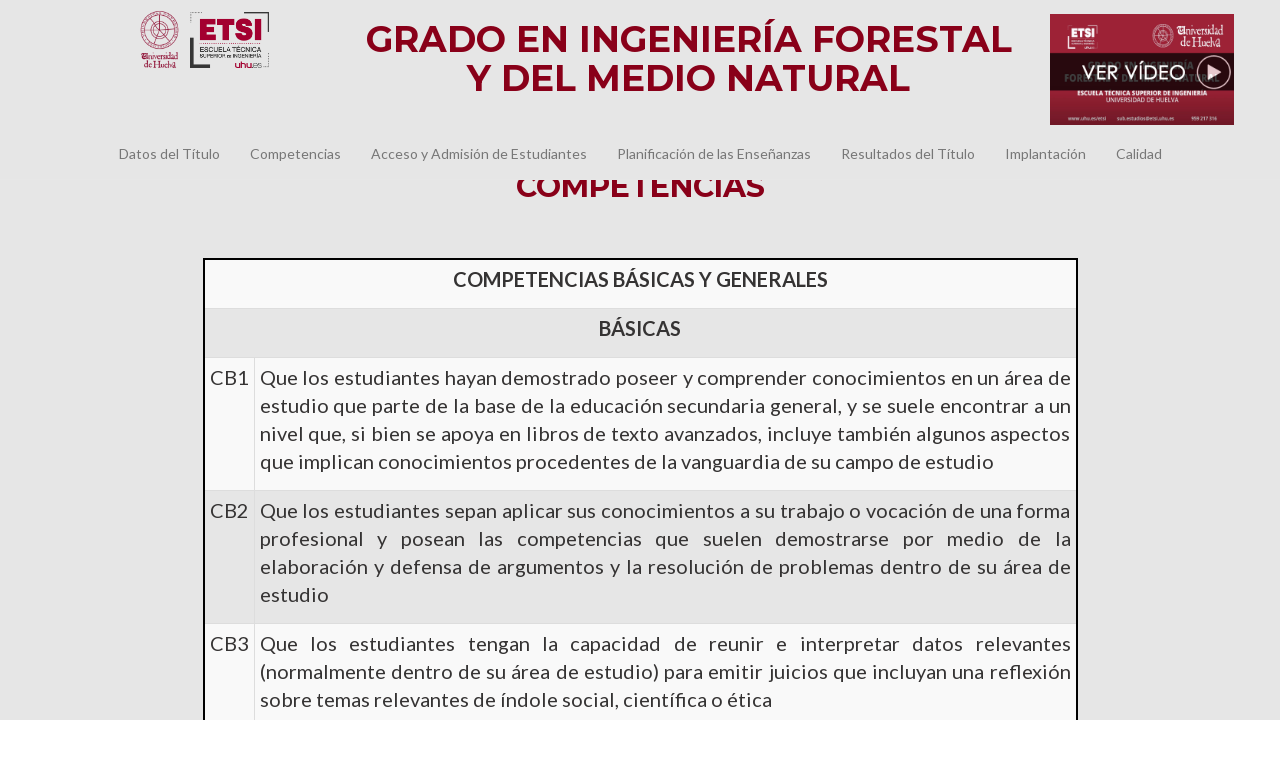

--- FILE ---
content_type: text/html; charset=UTF-8
request_url: https://www.uhu.es/etsi/webTitulaciones/grado_ing_forestal/competencias.php
body_size: 12298
content:
<!-- Librería que permite que podamos tener un fichero base -->




<!DOCTYPE html>
<html lang="en">

<!-- Cabeceras -->

<head>
  <link rel="stylesheet" href="./css/socialmedia.css">
    <title>Grado en Ingeniería Forestal y del Medio Natural</title>
  
  <meta charset="utf-8">
  <meta http-equiv="X-UA-Compatible" content="IE=edge">
  <meta name="viewport" content="width=device-width, initial-scale=1">
  <meta name="description" content="">
  <meta name="author" content="">


  <meta property="og:title" content="Grado en Ingeniería Forestal y del Medio Natural" />
  <meta property="og:description" content="Grado en Ingeniería Forestal y del Medio Natural" />
  <meta property="og:image" content="http://www.uhu.es/etsi/webTitulaciones/grado_ing_forestal/img/portada.gif" />
  <meta property="og:url" content="http://www.uhu.es/etsi/webTitulaciones/grado_ing_forestal/" />

  <!-- Bootstrap Core CSS -->
  <link href="vendor/bootstrap/css/bootstrap.css" rel="stylesheet">

  <!-- Theme CSS -->
  <link href="css/freelancer2.css" rel="stylesheet">
  <!-- <link href="css/estilos.css" rel="stylesheet"> -->
  <!-- Custom Fonts -->
  <link href="vendor/font-awesome/css/font-awesome.min.css" rel="stylesheet" type="text/css">
  <link href="https://fonts.googleapis.com/css?family=Montserrat:400,700" rel="stylesheet" type="text/css">
  <link href="https://fonts.googleapis.com/css?family=Lato:400,700,400italic,700italic" rel="stylesheet" type="text/css">


</head>
<!-- End cabeceras -->

<body id="page-top" class="index" style="padding-top: 0px;">

  <!-- Navigation -->
  <nav id="mainNav" class="navbar navbar-default navbar-fixed-top">
    <div class="container">
      <div class="row">
        <div class="container-fluid">
          <div class="row">
            <div class="col-sm-3">
              <div> <a href="http://www.uhu.es/"> <img class="for_default" src="./img/logo/uhu_logo.png" width="30%" style="margin:0px 0px 0px 50px; padding: 0px 0px 0px 0px;"> </a></div>
              <div> <a href="http://www.uhu.es/etsi/"> <img class="for_default" src="./img/logo/etsi_logo.png" width="30%" style="margin:-100px 0px 0px 120px; padding: 0px 0px 0px 0px;"> </a></div>
            </div>
            <!--<div class="col-sm-3" > <a href="http://www.uhu.es/etsi/"> <img class="for_default" src="./img/logo/uhu_2_logos2.png" width="100%" style="padding:5px;"> </a></div>-->
            <!--<div class="col-sm-9" style="margin:0px;padding:0px;"><h1 align="center"> Grado en Ingeniería Forestal y del Medio Natural </h1> </div> -->
            <div class="col-sm-7" style="margin:0px;padding:0px;">
              <h1 align="center"> <a style="text-decoration:none; font-family:Montserrat,Helvetica Neue,Helvetica,Arial,sans-serif; text-transform:uppercase; font-weight:700; color:#890019;" href="./index.php"> Grado en Ingeniería Forestal <br>y del Medio Natural </a></h1>
            </div>
            <div class="col-sm-3">
              <a href="https://youtu.be/CBKJ_haUzsU"><img class="for_default" src="./img/icono_video.jpg" width="70%" style="margin: -100px 0px 0px 980px; padding: 0px 0px 0px 0px"> </a>
             
          </div>
        </div>
        <div class="col-lg-12 text-center">
          <center>
            <div class="navbar-header page-scroll">
              <button type="button" class="navbar-toggle" style="width: 100%;margin-right:0;" data-toggle="collapse" data-target="#bs-example-navbar-collapse-1">
                <i class="fa fa-bars"></i>
              </button>
            </div>
          </center>
        </div>
      </div>

      <!-- Collect the nav links, forms, and other content for toggling -->
      <div class="col-lg-12 text-center ">
        <div class="collapse navbar-collapse" id="bs-example-navbar-collapse-1">
          <ul class="nav navbar-nav" style="text-align:center;display: inline-block;float:none;vertical-align:top;">
            <li class="hidden">
              <a href="#page-top"></a>
            </li>

            <li class="nav-item dropdown page-scroll">
              <a class="nav-link dropdown-toggle" data-toggle="dropdown" href="#" role="button" aria-haspopup="true" aria-expanded="false">Datos del Título</a>
              <ul class="dropdown-menu">
                <!-- <li><a href="http://www.uhu.es/etsi/titulaciones/grados/grad_electrica/1%20InformacionGeneral.pdf" target="_blank"> Información General </a></li> -->
                <li><a href="./info.php" target="_blank"> Información General </a></li>
                <li><a href="http://www.uhu.es/etsi/titulaciones/normativa_permanencia/normativa_permanencia2.pdf" target="_blank">Normativa de permanencia </a></li>
                <!-- <li><a href="http://uhu.es/etsi/normativas/salidas_academicas/salidas_forestal.pdf" target="_blank">Salidas académicas</a></li> -->
                <li><a href="./salidasAcademicas.php" target="_blank">Salidas académicas</a></li>
                <!-- <li><a href="http://www.uhu.es/etsi/titulaciones/grados/grad_forestal/salidasP.jpg" target="_blank">Salidas profesionales</a></li> -->
                <li><a href="./salidasProfesionales.php" target="_blank">Salidas profesionales</a></li>
                <!--<li><a href="http://www.uhu.es/etsi/la-escuela/informacion-general/listado-telefonico/" target="_blank">Contacto</a></li> -->
                <li><a href="./contacto.php" target="_blank">Contacto</a></li>
              </ul>
            </li>

            <li class="nav-item dropdown page-scroll">
              <a class="nav-link dropdown-toggle" data-toggle="dropdown" href="#" role="button" aria-haspopup="true" aria-expanded="false">Competencias</a>
              <ul class="dropdown-menu">
                <li><a href="./competencias.php" target="_blank">Competencia básicas y generales, transversales y específicas</a></li>
              </ul>
            </li>

            <li class="nav-item dropdown page-scroll">
              <a class="nav-link dropdown-toggle" data-toggle="dropdown" href="#" role="button" aria-haspopup="true" aria-expanded="false">Acceso y Admisión de Estudiantes</a>
              <ul class="dropdown-menu">
                <li><a href="https://www.uhu.es/gestion-academica/matricula/antes-de-matricularte" target="_blank">Información previa a la matriculación </a></li>
                <li><a href="http://www.uhu.es/etsi/informacion-academica/" target="_blank">Estudiantes de nuevo ingreso</a></li>
                <li><a href="https://www.uhu.es/etsi/estudiantes-2/programa-mentorizacion/" target="_blank">Plan de acogida e información sobre apoyo y orientación a los estudiantes</a></li>
                    <!-- Memoria de verif -->
                  </a></li>
                <li><a href="http://www.uhu.es/etsi/titulaciones/grados/grad_forestal/Perfil_Forestal.pdf" target="_blank">Perfil recomendado de acceso y Requisitos y criterios de admisión</a></li>
                <li><a href="http://www.uhu.es/etsi/informacion-academica/estudios-de-grado/informacion-para-estudiantes-de-nuevo-ingreso/?tit=G27" target="_blank">Datos Alumnado de nuevo ingreso</a></li>
                <li><a href="http://www.uhu.es/etsi/reconocimiento-y-transferencia-de-creditos/" target="_blank">Información sobre la transferencia y reconocimiento de créditos</a></li>
                <li><a href="http://www.uhu.es/etsi/InformacionAcademica/AdaptacionIngenieros/AdaptIngGrado_Forestal.pdf" target="_blank">Adaptación de Ingeniería Técnica a Grados</a></li>
              </ul>
            </li>

            <li class="nav-item dropdown page-scroll">
              <a class="nav-link dropdown-toggle" data-toggle="dropdown" href="#" role="button" aria-haspopup="true" aria-expanded="false">Planificación de las Enseñanzas</a>
              <ul class="dropdown-menu">
                <li><a href="http://www.uhu.es/etsi/informacion-academica/informacion-comun-todos-los-titulos/calendario-academico/" target="_blank">Calendario Académico</a></li>
                <li><a href="http://www.uhu.es/etsi/titulaciones/grados/planes_estudios/grad_forestales.pdf" target="_blank">Estructura del plan de estudios</a></li>
                <li><a href="http://www.uhu.es/etsi/informacion-academica/informacion-comun-todos-los-titulos/horarios-2/" target="_blank">Horarios</a>
                  <ul>
                    <li><a tabindex="-1" href="https://apppruebaetsi.uhu.es/simplesaml/app_gestion_cursos/Teoria/xml/plantilla_xml_horarios_2.php?tit=G27&year=2025&cuatr=1" target="_blank">Horarios Grupo Grande (Teoría)</a> </li>
                    <li><a tabindex="-1" href="http://www.uhu.es/etsi/informacion-academica/informacion-comun-todos-los-titulos/horarios-2/horarios-de-grupos-reducidos-curso-2025-26/?tit=G27" target="_blank">Horarios Grupos Reducidos (Prácticas)</a> </li>
                    <li><a tabindex="-1" href="http://www.uhu.es/etsi/informacion-academica/informacion-comun-todos-los-titulos/horarios-2/horarios-de-tutorias-curso-2025-26?tit=G27" target="_blank">Horarios Tutorías</a> </li>

                  </ul>
                </li>
                <li><a href="http://www.uhu.es/etsi/estudiantes-2/movilidad/" target="_blank">Movilidad</a></li>
                <li><a tabindex="-1" href="http://www.uhu.es/etsi/estudiantes-2/practicas-en-empresas/" target="_blank">Practicas Externas</a></li>
                <li><a href="http://www.uhu.es/etsi/informacion-academica/informacion-comun-todos-los-titulos/normativa-2/" target="_blank">Trabajos Fin de Grado</a></li>
            </li>

            <li><a tabindex="-1" href="http://www.uhu.es/etsi/informacion-academica/informacion-comun-todos-los-titulos/examenes/" target="_blank">Exámenes</a> </li>
            <li><a href="http://www.uhu.es/sevirtual/" target="_blank">Recursos de Aprendizaje</a></li>
            <li><a href="https://www.uhu.es/etsi/estudiantes-2/programa-mentorizacion/" target="_blank">Apoyo tutorial</a></li>
            <li><a tabindex="-1" href="http://www.uhu.es/etsi/informacion-academica/informacion-comun-todos-los-titulos/guias-docentes/guias-docentes-2023-2024/listado-guias/?grado=G27&curso=2023" target="_blank">Guías Docentes</a> </li>
            <li><a tabindex="-1" href="http://www.uhu.es/etsi/informacion-academica/profesorado-y-coordinacion-docente/" target="_blank"> Coordinación docente horizontal y vertical.</a>
              <ul>
                <li><a tabindex="-1" href="http://www.uhu.es/etsi/coordinacion-docente-horizontal-y-vertical-personal-docente-e-investigador?idgrad=G27" target="_blank">Personal docente e investigador de cada asignatura</a> </li>
              </ul>
            </li>

            <li><a href="https://www.uhu.es/etsi/webTitulaciones/grado_ing_forestal/pdf/pdf/Recursos%20materiales%20G.%20Ing.%20Forestal%20y%20del%20Medio%20Natural.pdf" target="_blank">Recursos Materiales Disponibles</a></li>
            <li><a href="http://www.uhu.es/etsi/informacion-academica/informacion-comun-todos-los-titulos/lista-de-personal-de-administracion-y-servicio-del-centro/" target="_blank">Lista de Personal de Administración y Servicio del Centro</a></li>
          </ul>
          </li>

          
          <li class="nav-item dropdown page-scroll">
  <a class="nav-link dropdown-toggle" data-toggle="dropdown" href="#" role="button" aria-haspopup="true" aria-expanded="false">
    Resultados del Título
  </a>
  <ul class="dropdown-menu dropdown-menu-right">
    
    <!-- Enlaces directos -->
    <li><a href="https://www.uhu.es/etsi/calidad/datosCalidad/GI FORESTAL Y DEL MEDIO NATURAL/DatosCalidadFinal.htm" target="_blank">Datos del SGC</a></li>
    <li><a href="https://www.uhu.es/etsi/webTitulaciones/grado_ing_forestal/pdf/GI FORESTAL Y DEL MEDIO NATURAL.pdf" target="_blank">Cuadro de PDI</a></li>
    <li><a href="https://www.uhu.es/etsi/webTitulaciones/grado_ing_forestal/pdf/GI FORESTAL Y DEL MEDIO NATURALconvocatoria.pdf" target="_blank">Calificaciones por convocatoria</a></li>

    <!-- Submenú de históricos -->
<li class="panel-collapse"><a href="#collapse" data-toggle="collapse" data-target="#accordion_hist">Histórico de Indicadores de Resultados del Título (cursos 2022-2023 y anteriores)<span style="font-size: 10px" class="glyphicon glyphicon-chevron-right"></span></a></li>
              <ul>
                <div id="accordion_hist" class="panel-collapse collapse">  
        <!-- Aquí van los enlaces internos del submenú -->
        <li>
          <a href="#accordion_tit" data-toggle="collapse" aria-expanded="false" aria-controls="accordion_tit" class="dropdown-toggle">
            Informe de resultados del título
            <span class="glyphicon glyphicon-chevron-right" style="font-size: 10px"></span>
          </a>
          <ul id="accordion_tit" class="panel-collapse collapse"><!-- oculto por defecto -->
                <li><a href="https://www.uhu.es/etsi/wp-content/uploads/2024/07/Informe-sobre-las-Tasas-para-el-SGC-de-Ingenieria-Forestal-y-del-Medio-Natural.pdf" target="_blank">Curso 2022/2023</a></li>
                  <li><a href="http://www.uhu.es/etsi/calidad/22-23/Informes%20sobre%20resultados%20del%20titulo/Informe%20Resultado%20del%20t%C2%B0tulo%20-%20Forestal.pdf" target="_blank">Curso 2021/2022</a></li>
                  <li><a href="http://www.uhu.es/etsi/calidad/21-22/Resultados/GRADO%20EN%20INGENIER%C3%B7A%20FORESTAL%20Y%20DEL%20MEDIO%20NATURAL.pdf" target="_blank">Curso 2020/2021</a></li>
                  <li><a href="http://www.uhu.es/etsi/calidad/2021/Informes%20de%20las%20Tasas/Informe%20de%20las%20Tasa%20del%20Grado%20en%20Ingenier%C3%ADa%20Forestal%20y%20del%20Medio%20Natural.pdf" target="_blank">Curso 2019/2020</a></li>
                  <li><a href="./pdf/tasas/Tasas_G_Forestales_1819.pdf" target="_blank">Curso 2018/2019</a></li>
                  <!-- <li><a href="./pdf/curso17-18.zip" target="_blank">Curso 2017/2018</a></li>
                  <li><a href="./pdf/curso16-17.zip" target="_blank">Curso 2016/2017</a></li>
                  <li><a href="./pdf/curso15-16.zip" target="_blank">Curso 2015/2016</a></li>
                  <li><a href="./pdf/curso14-15.zip" target="_blank">Curso 2014/2015</a></li> -->
                  </ul>
                </li>
                <li><a href="./satisfaccion.php" target="_blank">Informe de valoración de la docencia</a></li>
                <li class="panel-collapse">
          <a href="#accordion_xdd" data-toggle="collapse" aria-expanded="false" aria-controls="accordion_xdd" class="dropdown-toggle">
            Encuestas de satisfacción a grupos de interés 
            <span class="glyphicon glyphicon-chevron-right" style="font-size: 10px"></span>
          </a>
          <ul id="accordion_xdd" class="panel-collapse collapse"><!-- oculto por defecto -->
                <li><a href="http://www.uhu.es/etsi/calidad/23-24/Informes%20de%20satisfaccion/Ingenieria%20Forestal%20y%20Medio%20Natural.pdf" target="_blank">Curso 2022/2023</a></li>
                  <li><a href="http://www.uhu.es/etsi/calidad/22-23/Informes%20de%20satisfaccion/Informe%20de%20satisfacci%C2%A2n%20-%20Forestal.pdf" target="_blank">Curso 2021/2022</a></li>
                  <li><a href="http://www.uhu.es/etsi/calidad/21-22/Informes%20Satisfaccion/Grado%20en%20Ingenier%C3%ADa%20Forestal%20y%20del%20Medio%20Natural.pdf" target="_blank">Curso 2020/2021</a></li>
                  <li><a href="../../calidad/2021/Informes%20Satisfaccion/Informe%20de%20Satisfacci%C3%B3n%20del%20Grado%20en%20Ingenier%C3%ADa%20Forestal%20y%20del%20Medio%20Natural.pdf" target="_blank">Curso 2019/2020</a></li>
                  <li><a href="http://www.uhu.es/etsi/calidad/calidadETSI/%20informes_satisfaccion/Infsatisfacci%C3%B3n18-19/Infsatisfacci%C3%B3n18-19.zip" target="_blank">Curso 2018-2019</a></li>
                  <!-- <li><a href="http://www.uhu.es/etsi/calidad/calidadETSI/%20informes_satisfaccion/Infsatisfacci%C3%B3n17-18/Infsatisfacci%C3%B3n17-18.zip" target="_blank">Curso 2017-2018</a></li>
                  <li><a href="http://www.uhu.es/etsi/calidad/calidadETSI/%20informes_satisfaccion/Infsatisfacci%C3%B3n16-17/Infsatisfacci%C3%B3n16-17.zip" target="_blank">Curso 2016-2017</a></li>
                  <li><a href="http://www.uhu.es/etsi/calidad/calidadETSI/%20informes_satisfaccion/Infsatisfacci%C3%B3n15-16/Infsatisfacci%C3%B3n15-16.zip" target="_blank">Curso 2015-2016</a></li>
                  <li><a href="http://www.uhu.es/etsi/calidad/calidadETSI/%20informes_satisfaccion/Infsatisfacci%C3%B3n14-15/Infsatisfacci%C3%B3n14-15.zip" target="_blank">Curso 2014-2015</a></li> -->
                  </ul>
        </li>
                 <!-- Encuestas COVID-19 -->
        <li class="panel-collapse">
          <a href="#accordion_cd" data-toggle="collapse" aria-expanded="false" aria-controls="accordion_cd" class="dropdown-toggle">
            Encuestas COVID-19 
            <span class="glyphicon glyphicon-chevron-right" style="font-size: 10px"></span>
          </a>
          <ul id="accordion_cd" class="panel-collapse collapse"><!-- oculto -->
                  <li>
                    <a tabindex="-1" href="../../calidad/21-22/Informes_COVID/Cuestionario_sobre_la_adecuación_satisfacción_FORESTAL.pdf" target="_blank">Curso 2020/2021</a>
                  </li>
                  <li>
                    <a tabindex="-1" href="../../calidad/2021/Informes%20de%20medidas%20adoptadas%20de%20los%20Grados/Informes%20de%20adopci%C3%B3n%20de%20medidas%20del%20Grado%20en%20Ingenier%C3%ADa%20Forestal%20y%20del%20Medio%20Natural.pdf" target="_blank">Curso 2019/2020</a>
                  </li>
                  </ul>
                </li>
                <li><a href="http://uhu.es/etsi/calidad/2021/Informe%20Satisfaccion%20PDI%20PAS/Informe%20de%20satisfacci%C3%B3n%20del%20alumnado%20PDI%20y%20PAS%20del%20Grado%20en%20Ingenier%C3%ADa%20Forestal%20y%20del%20Medio%20Natural.pdf">Informe de grado de satisfacción de alumnado, PDI y PAS</a></li>

                  <!-- Información PDI -->
        <li class="panel-collapse">
          <a href="#acco" data-toggle="collapse" aria-expanded="false" aria-controls="acco" class="dropdown-toggle">
            Información Personal Docente e Investigador 
            <span class="glyphicon glyphicon-chevron-right" style="font-size: 10px"></span>
          </a>
          <ul id="acco" class="panel-collapse collapse"><!-- oculto -->           
                <li><a href="http://www.uhu.es/etsi/calidad/23-24/Informes%20Personal%20Docente%20e%20Investigador/Informe%20sobre%20los%20datos%20docentes%20del%20titulo%20de%20Ingenieria%20forestal%20y%20del%20medio%20natural.pdf
" target="_blank">Curso 2022/2023 </a></li>
                  <li><a href="http://www.uhu.es/etsi/calidad/2021/Informe%20Docente/Informe%20Docente%20del%20Grado%20de%20Ingenier%C3%ADa%20Forestal%20y%20del%20Medio%20Natural.pdf" target="_blank">Curso 2019/2020 </a></li>
                  <li><a href="http://www.uhu.es/etsi/calidad/2021/Personal%20investigador%20y%20docente/GRADO%20EN%20INGENIER%C3%B7A%20FORESTAL%20Y%20DEL%20MEDIO%20NATURAL%20%28NUEVOS%20FICHEROS%29.pdf" target="_blank">Curso 2020/2021 </a></li>
                  <li><a href="http://www.uhu.es/etsi/calidad/22-23/Informes%20de%20Datos%20Docentes/Informe%20datos%20docentes%20-%20Forestal.pdf" target="_blank">Curso 2021/2022 </a></li>
                  </ul>
        </li>
                 <!-- Movilidad -->
        <li class="panel-collapse">
          <a href="#accom" data-toggle="collapse" aria-expanded="false" aria-controls="accom" class="dropdown-toggle">
            Información de movilidad del alumnado 
            <span class="glyphicon glyphicon-chevron-right" style="font-size: 10px"></span>
          </a>
          <ul id="accom" class="panel-collapse collapse"><!-- oculto -->             
                <li><a href="http://www.uhu.es/etsi/calidad/23-24/Informe%20Movilidad%20Estudiantes/Informe%20sobre%20los%20datos%20de%20movilidad%20de%20los%20estudiantes%20en%20el%20titulo%20de%20ingenieria%20forestal%20y%20del%20medio%20natural.pdf" target="_blank">Curso 2022/2023 </a></li>
                  <li><a href="http://www.uhu.es/etsi/calidad/2021/Informes%20de%20movilidad/Informe%20de%20movilidad%20del%20Grado%20en%20Ingenier%C3%ADa%20Forestal%20y%20del%20Medio%20Natural.pdf" target="_blank">Curso 2019/2020 </a></li>
                  <li><a href="http://www.uhu.es/etsi/calidad/21-22/Movilidad/GRADO%20EN%20INGENIER%C3%B7A%20FORESTAL%20Y%20DEL%20MEDIO%20NATURAL.pdf" target="_blank">Curso 2020/2021 </a></li>
                  <li><a href="http://www.uhu.es/etsi/calidad/22-23/Informes%20sobre%20movilidad/Informe%20sobre%20movilidad%20-%20Forestal.pdf" target="_blank">Curso 2021/2022 </a></li>
                  </ul>
        </li>
        </div>
      </ul>
  </ul>
</li>

          <li class="nav-item dropdown page-scroll">
            <a class="nav-link dropdown-toggle" data-toggle="dropdown" href="#" role="button" aria-haspopup="true" aria-expanded="false">Implantación</a>
            <ul class="dropdown-menu">
              <li><a href="http://www.uhu.es/etsi/adaptacion/calendario/calendario_forestales.pdf" target="_blank">Calendario de implantación</a></li>
              <li><a href="http://www.uhu.es/etsi/adaptacion/adaptacion/adapt_forestales.pdf" target="_blank">Procedimiento de adaptación</a></li>
              <li><a href="http://www.uhu.es/etsi/calidad/calidadETSI/P04.pdf" target="_blank">Procedimiento de extinción del título</a></li>
            </ul>
          </li>

          <li class="nav-item dropdown page-scroll">
            <a class="nav-link dropdown-toggle" data-toggle="dropdown" href="#" role="button" aria-haspopup="true" aria-expanded="false">Calidad</a>
            <ul class="dropdown-menu dropdown-menu-right">
              <li><a href="http://www.uhu.es/etsi/comisiones-de-calidad/?titulacion=G27" target="_blank">Comisión para la Garantía de la Calidad </a></li>
              <li ><a href="http://www.uhu.es/etsi/webTitulaciones/grado_ing_forestal/pub_actas_ori.php?tit=G27">Actas de Comisiones de Garantía de Calidad del Título</a></li>
              <!-- <ul>
                <div id="accordion_at" class="panel-collapse collapse">                       
                    <li><a href="./ActasCGC/20y21.zip" target="_blank">Años 2020 y 2021 </a></li>
                  <li><a href="./ActasCGC/2019.zip" target="_blank">Año 2019 </a></li>
                  <li><a href="./ActasCGC/2018.zip" target="_blank">Año 2018 </a></li>
                  <li><a href="./ActasCGC/2017.zip" target="_blank">Año 2017 </a></li>
                  <li><a href="./ActasCGC/2016_y_anteriores.zip" target="_blank">Año 2016 y anteriores </a></li>
                </div>
                </ul> -->
              </li>
              <li><a href="http://www.uhu.es/etsi/secretaria/presentacion-de-quejasreclamacionessugerenciasfelicitaciones/" target="_blank">Sugerencias y Reclamaciones</a></li>
             
                
              <li><a href="http://www.uhu.es/etsi/titulaciones/grados/grad_forestal/21%20Alegaciones-Informe.pdf" target="_blank">Alegaciones e Informe de Verificación de la ANECA </a></li>
              
                                         
<li class="panel-collapse">
  <a href="#accordion_comt" data-toggle="collapse" data-target="#accordion_comt">
    Plan de Mejora del Título
    <span style="font-size: 10px" class="glyphicon glyphicon-chevron-right"></span>
  </a>
</li>

<!-- Contenido desplegable principal -->
<ul>
  <div id="accordion_comt" class="panel-collapse collapse">

    <!-- Enlace al plan actual -->
    <li>
      <a href="https://apppruebaetsi.uhu.es/simplesaml/app_gestion_cursos/calidad/vista_plan_mejora.php?anno=2023&titulacion=G27" target="_blank">
      Plan de Mejora (29 de octubre de 2024) revisado anualmente o tras recomendaciones, con fecha de la ultima actualización.
      </a>
    </li>

    <!-- Submenú "Histórico" con su propio acordeón -->
    <li class="panel-collapse">
      <a href="#historico_comt" data-toggle="collapse" data-target="#historico_comt">
        Histórico de Planes de Mejora (21/22 y anteriores)
        <span style="font-size: 10px" class="glyphicon glyphicon-chevron-down"></span>
      </a>
    </li>

    <ul>
      <div id="historico_comt" class="panel-collapse collapse">
      <li><a href="http://www.uhu.es/etsi/calidad/calidadETSI/22-23/PlanMejoras/7.GIFORESTAL_PLAN_DE_MEJORA.pdf" target="_blank">Curso 2021/2022 </a></li>
                <li><a href="http://www.uhu.es/etsi/calidad/2021/plan-mejora-20-21/PlanMejora_20_21_G_forestales.pdf" target="_blank">Curso 2020/2021 </a></li>
                <li><a href="../../calidad/2021/planMejora/PlanMejora_19_20_G_forestales.pdf" target="_blank">Curso 2019/2020 </a></li>
                <li><a href="http://www.uhu.es/etsi/titulaciones/grados/plan_de_mejora/plananualmejora_Forestales_14-15.pdf" target="_blank">Curso 2015/2016 </a></li>
      </div>
    </ul>

  </div>
</ul>
            
              <li><a href="http://www.uhu.es/etsi/calidad-2/#collapse-5" target="_blank">Informes de Seguimiento ( Autoinforme )</a></li>

<!--
              <li class="panel-collapse"><a href="#collapse" data-toggle="collapse" data-target="#accordion_Autoinforme"> Informes de Seguimiento ( Autoinforme )<span style="font-size: 10px" class="glyphicon glyphicon-chevron-right"></span></a></li>
              <ul>
                <div id="accordion_Autoinforme" class="panel-collapse collapse">
                  <li><a href="http://www.uhu.es/etsi/calidad/2021/Autoinforme%20calidad/Autoinformes_Grado_Forestal_19_20_rev.pdf" target="_blank">Curso 2019/2020 </a></li>
                  <li><a href="http://www.uhu.es/etsi/calidad/infseguimiento18-19/autoinforme_FORESTALES_2018_19.pdf" target="_blank">Curso 2018/2019 </a></li>
                  <li><a href="http://www.uhu.es/etsi/calidad/seguimiento/1718/Autoinforme_Seguimiento_17_18_G_%20Forestales.pdf" target="_blank">Curso 2017/2018 </a></li>
                  <li><a href="http://www.uhu.es/etsi/calidad/seguimiento/1516/AutoinfSeguimientoConv16_17_GFMN.pdf%22" target="_blank">Curso 2015/2016 </a></li>
                  <li><a href="http://uhu.es/etsi/calidad/seguimiento/1314/InformeSeguimientoGradoIForestalMN_13_14.pdf" target="_blank">Curso 2013/2014 </a></li>
                  <li><a href="http://www.uhu.es/etsi/calidad/seguimiento/1213/Autoinforme_FORESTALES_12_13.pdf" target="_blank">Curso 2012/2013 </a></li>
                  <li><a href="http://www.uhu.es/etsi/calidad/seguimiento/1112/autoInformeSeguimiento_GradoIForestal_1112.pdf" target="_blank">Curso 2011/2012 </a></li>
                  <li><a href="http://www.uhu.es/etsi/calidad/seguimiento/1011/autoInformeSeguimiento_GradoIForestal_1011.pdf" target="_blank">Curso 2010/2011 </a></li>
                </div>
              </ul>
-->
              <li class="panel-collapse"><a href="#collapse" data-toggle="collapse" data-target="#accordion_DEVA"> Informes de Seguimiento ( DEVA-AAC )<span style="font-size: 10px" class="glyphicon glyphicon-chevron-right"></span></a></li>
              <ul>
                <div id="accordion_DEVA" class="panel-collapse collapse">
                  <li><a href="http://uhu.es/etsi/calidad/seguimiento/1314/informeFinal_Forestal.pdf" target="_blank">Curso 2013/2014 </a></li>
                  <li><a href="http://uhu.es/etsi/calidad/seguimiento/1213/informeFinal_Forestal.pdf" target="_blank">Curso 2012/2013 </a></li>
                  <li><a href="http://uhu.es/etsi/calidad/seguimiento/1112/informeFinal_Forestal.pdf" target="_blank">Curso 2011/2012 </a></li>
                  <li><a href="http://www.uhu.es/etsi/calidad/seguimiento/1011/respuestaAGAE_autoInformeSeguimiento_GradoIForestal_1011.pdf" target="_blank">Curso 2010/2011 </a></li>
                </div>
              </ul>

              <li class="panel-collapse"><a href="#collapse" data-toggle="collapse" data-target="#accordion_ac">Informes de Acreditación ( Convocatoria 2015-2016 )<span style="font-size: 10px" class="glyphicon glyphicon-chevron-right"></span></a></li>
              <ul>
                <div id="accordion_ac" class="panel-collapse collapse">                    
                 <li><a href="http://www.uhu.es/etsi/calidad/calidadETSI/AutoinfAcreditaci15_16/AutoinfAcreditacionConv15_16_Forestal.pdf" target="_blank">AutoInforme </a></li>
                <li><a href="http://www.uhu.es/etsi/calidad/calidadETSI/Evidencias/EvidenciasAcreditacionGrado%20I%20Forestal.rar" target="_blank">Evidencias </a></li>
                <li><a href="http://www.uhu.es/etsi/calidad/calidadETSI/InformesProvisionalesDEVA/G_ING_FORESTAL.pdf" target="_blank">Informe Provisional DEVA-ACC </a></li>
                <li><a href="http://www.uhu.es/etsi/calidad/calidadETSI/Alegaciones/InformeAlegaciones_Grado_Forestales.pdf" target="_blank">Alegaciones ETSI </a></li>
                <li><a href="http://www.uhu.es/etsi/calidad/calidadETSI/InformesFinalesDEVA/InformeFinal_Ing_Forestal.pdf" target="_blank">Informe Final DEVA-ACC </a></li>
                </div>
              </ul>

              <li class="panel-collapse"><a href="#collapse" data-toggle="collapse" data-target="#accordion_d">Informes DEVA a propuestas de modificación de la memoria del título<span style="font-size: 10px" class="glyphicon glyphicon-chevron-right"></span></a></li>
              <ul>
                <div id="accordion_d" class="panel-collapse collapse">                     <li><a href="http://www.uhu.es/etsi/calidad/agae_pdf/InformeFavorableModificaGradoIngForestales_2015.pdf" target="_blank">16/07/2015 </a></li>
                <li><a href="http://www.uhu.es/etsi/calidad/agae_pdf/IngForestal.pdf" target="_blank">16/07/2014 </a></li>
                <li><a href="http://www.uhu.es/etsi/calidad/agae_pdf/07_AGAE_Forestal.pdf" target="_blank">18/04/2013 </a></li>
                </div>
              </ul>
              <li><a href="https://www.uhu.es/etsi/webTitulaciones/grado_ing_forestal/pdf/GIFMN_Informe_Sostenibilidad_2023_2024.pdf">Informe de Sostenibilidad del Título</a></li>

              <li><a href="http://www.uhu.es/etsi/calidad-2/">Web de SGIC</a></li>

              <li><a href="http://www.uhu.es/etsi/calidad/PLAN%20DE%20CONTINGENCIA%20Y%20PREVENCIO%CC%81N%20ANTE%20SITUACIONES%20EXCEPCIONALES.pdf">Plan de Contingencia</a></li>

            </ul>
          </li>

          <div id="google_translate_element" class="google"></div>
          <script type="text/javascript">
          function googleTranslateElementInit() {
        	new google.translate.TranslateElement({pageLanguage: 'es', includedLanguages: 'es,ca,eu,gl,en,fr,it,pt,de', layout: google.translate.TranslateElement.InlineLayout.SIMPLE, gaTrack: true}, 'google_translate_element');
          }
          </script>
          <script type="text/javascript" src="https://translate.google.com/translate_a/element.js?cb=googleTranslateElementInit"></script>
          </ul>
        </div>
      </div>

      <!-- /.navbar-collapse -->
    </div>
    </div>
    <!-- /.container-fluid -->
  </nav>

  <!-- Contenido de la web -->
  <header>
    <!-- <script src="sorttable.js"></script>-->
    <div class="container" id="maincontent" tabindex="-1">
      <div class="row" style="margin-top: 150px; width:70%; margin-left:15%;">
            <!-- <h2><b> 2. Justificación, Adecuación de la Propuesta y Procedimientos</b></h2>
            <p> Ver Apartado 2: Anexo1. </p> -->
            <h2><b> Competencias</b></h2> <br> <!-- 3. Competencias -->
            <table class="table table-striped table-bordered table-condensed" style="border:2px solid black; margin-top: 25px;">
            
                <tbody>  
                <tr> <td colspan=2> <p><b> COMPETENCIAS BÁSICAS Y GENERALES<b></p> </td> </tr>
                <tr> <td colspan=2> <p><b>BÁSICAS </b> </p> </td> </tr>
                <tr> <td><p>CB1</p> </td>
                <td> <p align="justify"> Que los estudiantes hayan demostrado poseer y comprender conocimientos en un área de estudio que parte de la base de la 
	                educación secundaria general, y se suele encontrar a un nivel que, si bien se apoya en libros de texto avanzados, incluye también 
	                algunos aspectos que implican conocimientos procedentes de la vanguardia de su campo de estudio </p>
                </td>
                </tr>

                <tr> <td> <p>CB2</p></td>
                <td> <p align="justify">Que los estudiantes sepan aplicar sus conocimientos a su trabajo o vocación de una forma profesional y posean las 
	                competencias que suelen demostrarse por medio de la elaboración y defensa de argumentos y la resolución de problemas dentro de 
                    su área de estudio </p>
                </td>
                </tr>

                <tr> <td><p>CB3</p></td>
                <td> <p align="justify">Que los estudiantes tengan la capacidad de reunir e interpretar datos relevantes (normalmente dentro de su área de estudio) 
                     para emitir juicios que incluyan una reflexión sobre temas relevantes de índole social, científica o ética </p>
                </td>
                </tr>

                <tr> <td><p>CB4</p></td>
                <td> <p align="justify">Que los estudiantes puedan transmitir Información, ideas, problemas y soluciones a un público tanto especializado como no 
                     especializado</p>
                </td>
                </tr>

                <tr> <td> <p>CB5</p></td>
                <td> <p align="justify"> Que los estudiantes hayan desarrollado aquellas habilidades de aprendizaje necesarias para emprender estudios posteriores 
                     con un alto grado de autonomía</p>
                </td>
                </tr>

                <tr> <td colspan=2> <p><b> GENERALES </b> </p> </td> </tr>
                <tr> 
                    <td><p>G01</p> </td>
                    <td> <p align="justify"> Capacidad para la resolución de problemas</p></td>
                </tr>

                <tr> 
                    <td> <p>G02</p></td>
                    <td> <p align="justify">Capacidad para tomar de decisiones</p></td>
                </tr>

                <tr> 
                    <td><p>G03</p></td>
                    <td> <p align="justify">Capacidad de organización y planificación</p></td>
                </tr>

                <tr> 
                    <td><p>G04</p></td>
                    <td> <p align="justify">Capacidad de aplicar los conocimientos en la práctica</p> </td>
                </tr>

                <tr> 
                    <td> <p>G05</p></td>
                    <td> <p align="justify"> Capacidad para trabajar en equipo</p></td>
                </tr>

                <tr> 
                    <td><p>G06</p> </td>
                    <td> <p align="justify"> Actitud de motivación por la calidad y mejora continua </p></td>
                </tr>

                <tr> 
                    <td> <p>G07</p></td>
                    <td> <p align="justify">Capacidad de análisis y síntesis</p></td>
                </tr>

                <tr> 
                    <td><p>G08</p></td>
                    <td> <p align="justify">Capacidad de adaptación a nuevas situaciones</p></td>
                </tr>

                <tr> 
                    <td><p>G09</p></td>
                    <td> <p align="justify">Creatividad y espíritu Inventivo en la resolución de problemas científico-técnicos</p> </td>
                </tr>

                <tr> 
                    <td> <p>G10</p></td>
                    <td> <p align="justify"> Capacidad para comunicarse con personas no expertas en la materia</p></td>
                </tr>

                <tr> 
                    <td><p>G11</p> </td>
                    <td> <p align="justify"> Aptitud para la comunicación oral y escrita de la lengua nativa</p></td>
                </tr>

                <tr> 
                    <td> <p>G12</p></td>
                    <td> <p align="justify">Capacidad para el aprendizaje autónomo y profundo</p></td>
                </tr>

                <tr> 
                    <td><p>G13</p></td>
                    <td> <p align="justify">Actitud social de compromiso ético y deontológico</p></td>
                </tr>

                <tr> 
                    <td><p>G14</p></td>
                    <td> <p align="justify">Capacidad de gestión de la información en la solución de situaciones problemáticas</p> </td>
                </tr>

                <tr> 
                    <td> <p>G15</p></td>
                    <td> <p align="justify"> Capacidad de innovación, iniciativa y espíritu emprendedor </p></td>
                </tr>

                <tr> 
                    <td><p>G16</p> </td>
                    <td> <p align="justify"> Sensibilidad por temas medioambientales </p></td>
                </tr>

                <tr> 
                    <td> <p>G17</p></td>
                    <td> <p align="justify">Capacidad para el razonamiento crítico</p></td>
                </tr>

                <tr> 
                    <td><p>G18</p></td>
                    <td> <p align="justify">Aptitud de liderazgo y comportamiento asertivo </p></td>
                </tr>

                <tr> 
                    <td><p>G19</p></td>
                    <td> <p align="justify">Habilidades en las relaciones interpersonales </p> </td>
                </tr>

                <tr> 
                    <td> <p>G20</p></td>
                    <td> <p align="justify"> Capacidad para trabajar en un equipo de carácter multidisciplinar</p></td>
                </tr>

                <tr> 
                    <td> <p>G21</p></td>
                    <td> <p align="justify">Capacidad para trabajar en un contexto internacional </p></td>
                </tr>
                </table>
            <br>
            <table class="table table-striped table-bordered table-condensed" style="border:2px solid black; margin-top: 25px;">
            
            <tbody>  
            <tr> <td colspan=2> <p><b> COMPETENCIAS TRANSVERSALES<b></p> </td> </tr>
            
            <tr> <td><p>CT1</p> </td>
            <td> <p align="justify"> Dominar correctamente la lengua española, los diversos estilos y los lenguajes específicos necesarios para el desarrollo y comunicación del conocimiento en el ámbito científico y académico </p>
            </td>
            </tr>

            <tr> <td> <p>CT2</p></td>
            <td> <p align="justify">Desarrollo de una actitud crítica en relación con la capacidad de análisis y síntesis. </p>
            </td>
            </tr>

            <tr> <td><p>CT3</p></td>
            <td> <p align="justify">Desarrollo de una actitud de indagación que permita la revisión y avance permanente del conocimiento. </p>
            </td>
            </tr>

            <tr> <td><p>CT4</p></td>
            <td> <p align="justify">Capacidad de utilizar las Competencias Informáticas e Informacionales (CI2) en la práctica profesional</p>
            </td>
            </tr>

            <tr> <td> <p>CT5</p></td>
            <td> <p align="justify"> Dominar las estrategias para la búsqueda activa de empleo y la capacidad de emprendimiento</p>
            </td>
            </tr>

            <tr> <td> <p>CT6</p></td>
            <td> <p align="justify"> Promover, respetar y velar por los derechos humanos, la igualdad sin discrimmación por razón de nacimiento, raza, sexo, religión, opinión u otra circunstancia personal o social, los valores democráticos, la igualdad social y el sostenimiento medioambiental. </p></td>
            </tr>
        </table>

        <br>
            <table class="table table-striped table-bordered table-condensed" style="border:2px solid black; margin-top: 25px;">
            
            <tbody>  
            <tr> <td colspan=2> <p><b> COMPETENCIAS ESPECÍFICAS<b></p> </td> </tr>
            <tr> <td> <p>B01</p></td>
            <td> <p align="justify"> Capacidad para la resolución de los problemas matemáticos que puedan plantearse en la ingeniería. Aptitud para aplicar los conocimientos sobre: álgebra lineal; geometría; geometría diferencial; cálculo diferencial e integral; ecuaciones diferenciales y en derivadas parciales; métodos numéricos, algorítmica numérica; estadística y optimización. </p></td>
            </tr><tr> <td> <p>B02</p></td>
            <td> <p align="justify">Capacidad de visión espacial y conocimiento de las técnicas de representación gráfica, tanto por métodos tradicionales de geometría métrica y geometría descriptiva, como mediante las aplicaciones de diseño asistido por ordenador.</p></td>
            </tr><tr> <td> <p>B03</p></td>
            <td> <p align="justify">Conocimientos básicos sobre el uso y programación de los ordenadores, sistemas operativos, bases de datos y programas informáticos con aplicación en ingeniería. </p></td>
            </tr><tr> <td> <p>B04</p></td>
            <td> <p align="justify">Conocimientos básicos de la química general, química orgánica e inorgánica y sus aplicaciones en la ingeniería.  </p></td>
            </tr><tr> <td> <p>B05</p></td>
            <td> <p align="justify">Comprensión y dominio de los conceptos básicos sobre las leyes generales de la mecánica, termodinámica, campos, y ondas y electromagnetismo y su aplicación para la resolución de problemas propios de la ingeniería. </p></td>
            </tr><tr> <td> <p>B06</p></td>
            <td> <p align="justify">Conocimientos básicos de geología y morfología del terreno y su aplicación en problemas relacionados con la ingeniería. Climatología. </p></td>
            </tr><tr> <td> <p>B07</p></td>
            <td> <p align="justify"> Conocimiento adecuado del concepto de empresa, marco institucional y jurídico de la empresa. Organización y gestión de empresa. </p></td>
            </tr><tr> <td> <p>B08</p></td>
            <td> <p align="justify"> Conocimiento de las bases y fundamentos biológicos del ámbito vegetal y animal en la ingeniería.</p></td>
            </tr><tr> <td> <p>C01</p></td>
            <td> <p align="justify"> Botánica Forestal. </p></td>
            </tr><tr> <td> <p>C02</p></td>
            <td> <p align="justify"> Zoología y Entomología Forestales. </p></td>
            </tr><tr> <td> <p>C03</p></td>
            <td> <p align="justify">Ciencias del Medio Físico: Geología, Climatología y Edafología. </p></td>
            </tr><tr> <td> <p>C04</p></td>
            <td> <p align="justify">Ecología Forestal.  </p></td>
            </tr><tr> <td> <p>C05</p></td>
            <td> <p align="justify">Evaluación y corrección del impacto ambiental.</p></td>
            </tr><tr> <td> <p>C06</p></td>
            <td> <p align="justify">Topografía, Sistemas de Información Geográfica y Teledetección. </p></td>
            </tr><tr> <td> <p>C07</p></td>
            <td> <p align="justify">Hidráulica Forestal. </p></td>
            </tr><tr> <td> <p>C08</p></td>
            <td> <p align="justify">Electrotecnia y electrificación forestales.</p></td>
            </tr><tr> <td> <p>C09</p></td>
            <td> <p align="justify">Maquinaria y Mecanización forestales. </p></td>
            </tr><tr> <td> <p>C10</p></td>
            <td> <p align="justify">Construcciones forestales. Vías forestales. </p></td>
            </tr><tr> <td> <p>C11</p></td>
            <td> <p align="justify">Selvicultura. </p></td>
            </tr><tr> <td> <p>C12</p></td>
            <td> <p align="justify">Dasometría e Inventariación forestal. </p></td>
            </tr><tr> <td> <p>C13</p></td>
            <td> <p align="justify">Aprovechamientos Forestales. </p></td>
            </tr><tr> <td> <p>C14</p></td>
            <td> <p align="justify">Certificación Forestal. </p></td>
            </tr><tr> <td> <p>C15</p></td>
            <td> <p align="justify">Legislación Forestal. </p></td>
            </tr><tr> <td> <p>C16</p></td>
            <td> <p align="justify">Sociología y Política Forestal.  </p></td>
            </tr><tr> <td> <p>C17</p></td>
            <td> <p align="justify">Metodología, organización y gestión de proyectos.  </p></td>
            </tr><tr> <td> <p>E01</p></td>
            <td> <p align="justify"> Pascicultura y Sistemas Agroforestales. </p></td>
            </tr><tr> <td> <p>E02</p></td>
            <td> <p align="justify"> Repoblaciones Forestales.  </p></td>
            </tr><tr> <td> <p>E03</p></td>
            <td> <p align="justify">Ordenación de Montes.  </p></td>
            </tr><tr> <td> <p>E04</p></td>
            <td> <p align="justify">Mejora Forestal.  </p></td>
            </tr><tr> <td> <p>E05</p></td>
            <td> <p align="justify">Jardinería y Viveros. </p></td>
            </tr><tr> <td> <p>E06</p></td>
            <td> <p align="justify">Enfermedades y Plagas Forestales. </p></td>
            </tr><tr> <td><p>E07</p> </td>
            <td> <p align="justify"> Gestión de Caza y Pesca. Sistemas Acuícolas. </p></td>
            </tr><tr> <td> <p>E08</p></td>
            <td> <p align="justify">Ordenación y Planificación del Territorio. </p></td>
            </tr><tr> <td><p>E09</p></td>
            <td> <p align="justify"> Paisajismo Forestal.  </p></td>
            </tr><tr> <td><p>E10</p></td>
            <td> <p align="justify">Hidrología y Restauración Hidrológico-Forestal.</p></td>
            </tr><tr> <td> <p>E11</p></td>
            <td> <p align="justify"> Recuperación de Espacios Degradados.  </p></td>
            </tr><tr> <td> <p>E12</p></td>
            <td> <p align="justify"> Prevención y lucha contra Incendios Forestales. </p></td>
            </tr><tr> <td> <p>ETFG</p></td>
            <td> <p align="justify"> Ejercicio original a realizar individualmente y presentar y defender ante un tribunal universitario, consistente en un proyecto en el ámbito de las tecnologías específicas de la Ingeniería Forestal de naturaleza profesional en el que se sinteticen e integren las competencias adquiridas en las enseñanzas. </p></td>
            </tr>


        </table> <br>
        <!-- <h2><b> 4. Acceso y admisión de estudiantes</b></h2>
            <p> <a href="http://www.uhu.es/etsi/titulaciones/grados/grad_forestal/5%20Objetivos.pdf" target="_blank"> <b>Más Información</a> </p>
        </div> -->
    </div>
  </header>

  <footer>
    
    <div class="row" style="; width:75%; margin-left:12.5%;">
      <center>
        <ul class="social" style="-webkit-margin-start: -3.5%">
          <table style="border-spacing: 10px;border-collapse: separate;">
            <tr>
              <!-- style="border:solid 1px black; width:33%;" -->
              <td>
                <li title="Noticias"> <a href="http://www.uhu.es/etsi/blog/" target="_blank"> <i class="fa fa-newspaper-o" style="font-size: 30px;text-decoration:none;"></i></a></li>
              </td>
              <td>
                <li title="Mapa del sitio"> <a href="http://www.uhu.es/etsi/mapa-del-sitio/" target="_blank"> <i class="fa fa-sitemap" style="font-size: 30px;text-decoration:none;"></i></a></li>
              </td>
              <td>
                <li title="Buscar"> <a href="http://www.uhu.es/etsi/buscar/" target="_blank"> <i class="fa fa-search" style="font-size: 30px;text-decoration:none;"></i></a></li>
              </td>
            </tr>
          </table>
        </ul>

        <table style="border-spacing: 20px;border-collapse: separate;">
          <tr>
            <!--
                <td> <a style="text-decoration:none;" href="http://www.uhu.es/etsi/la-escuela/" target="_blank"> <b>LA ESCUELA</b></a> </td> 
                <td> <a style="text-decoration:none;" href="http://www.uhu.es/etsi/blog/" target="_blank"> <b>ETSI NEWS</b></a></</td> 
                <td> <a style="text-decoration:none;" href="http://www.uhu.es/etsi/" target="_blank"> <b>HOME</b></a></</td> 
              -->
            <td> <a style="text-decoration:none;" href="http://www.uhu.es/etsi/la-escuela/" target="_blank"></a> </td>
            <td> <a style="text-decoration:none;" href="http://www.uhu.es/etsi/blog/" target="_blank"></a></< /td>
            <td> <a style="text-decoration:none;" href="http://www.uhu.es/etsi/" target="_blank"></< /td>
          </tr>
        </table>

        <!-- <ul class="social" style="-webkit-margin-start: -3.5%"> -->
        <ul>
          <table style="border-spacing: 10px;border-collapse: separate;">
            <tr>
              <td> <a href="https://www.facebook.com/pages/Escuela-T%C3%A9cnica-Superior-de-Ingenier%C3%ADa-Universidad-de-Huelva/160605473967785" class="fa fa-facebook" style="font-size: 30px;text-decoration:none;"></a></td>
              <td> <a href="https://twitter.com/etsi_uhu" class="fa fa-twitter" style="font-size: 30px;text-decoration:none;"></a></td>
              <td> <a href="https://www.instagram.com/etsi_uhu/" class="fa fa-instagram" style="font-size: 30px;text-decoration:none;"></a></td>

            </tr>
          </table>
        </ul>

        <a style="text-decoration:none; " href="mailto:webmaster@etsi.uhu.es">&nbsp;&nbsp;&nbsp;&nbsp;&nbsp;&nbsp;&nbsp;&nbsp;&nbsp;&nbsp;&nbsp;&nbsp;&nbsp; webmaster@etsi.uhu.es</a>

      </center>
    </div>
      </footer>
  <!-- End Contenido de la web-->


  <!-- Scroll to Top Button (Only visible on small and extra-small screen sizes) -->
  <div class="scroll-top page-scroll hidden-sm hidden-xs hidden-lg hidden-md">
    <a class="btn btn-primary" href="#page-top">
      <i class="fa fa-chevron-up"></i>
    </a>
  </div>

  <!-- jQuery -->
  <script src="vendor/jquery/jquery.min.js"></script>

  <!-- Bootstrap Core JavaScript -->
  <script src="vendor/bootstrap/js/bootstrap.js"></script>

  <!-- Plugin JavaScript 
    <script src="https://cdnjs.cloudflare.com/ajax/libs/jquery-easing/1.3/jquery.easing.min.js"></script>
    -->
  <!-- Contact Form JavaScript 
    <script src="js/jqBootstrapValidation.js"></script>
    <script src="js/contact_me.js"></script>
    -->
  <!-- Theme JavaScript -->
  <script src="js/freelancer.min.js"></script>

</body>

</html>
<!-- Contenido de la web --><!-- End Contenido de la web-->




--- FILE ---
content_type: text/css
request_url: https://www.uhu.es/etsi/webTitulaciones/grado_ing_forestal/css/socialmedia.css
body_size: 2329
content:
.fa {
    
    padding: 10px;
    /*font-size: 20pt;*/
    /*width: 30px;*/
    text-align: center;
    text-decoration: none;
    margin: 5px 2px;
    border-radius: 50%;
  }
  
  .fa:hover {
      opacity: 0.7;
      color: black;
  }
  
  .fa-facebook {
    background: #3B5998;
    color: white;
    width: 50px;
  }
  
  .fa-twitter {
    background: #55ACEE;
    color: white;
    width: 50px;
  }
  
  .fa-google {
    background: #dd4b39;
    color: white;
  }
  
  .fa-linkedin {
    background: #007bb5;
    color: white;
  }
  
  .fa-youtube {
    background: #bb0000;
    color: white;
  }
  
  .fa-instagram {
    background: #125688;
    color: white;
    width: 50px;
  }
  
  .fa-pinterest {
    background: #cb2027;
    color: white;
  }
  
  .fa-snapchat-ghost {
    background: #fffc00;
    color: white;
    text-shadow: -1px 0 black, 0 1px black, 1px 0 black, 0 -1px black;
  }
  
  .fa-skype {
    background: #00aff0;
    color: white;
  }
  
  .fa-android {
    background: #a4c639;
    color: white;
  }
  
  .fa-dribbble {
    background: #ea4c89;
    color: white;
  }
  
  .fa-vimeo {
    background: #45bbff;
    color: white;
  }
  
  .fa-tumblr {
    background: #2c4762;
    color: white;
  }
  
  .fa-vine {
    background: #00b489;
    color: white;
  }
  
  .fa-foursquare {
    background: #45bbff;
    color: white;
  }
  
  .fa-stumbleupon {
    background: #eb4924;
    color: white;
  }
  
  .fa-flickr {
    background: #f40083;
    color: white;
  }
  
  .fa-yahoo {
    background: #430297;
    color: white;
  }
  
  .fa-soundcloud {
    background: #ff5500;
    color: white;
  }
  
  .fa-reddit {
    background: #ff5700;
    color: white;
  }
  
  .fa-rss {
    background: #ff6600;
    color: white;
  }
  
 .fa-sitemap {
    color: #EDEFF1 !important;
    border: 2px solid #990000!important;
    background:#990000 !important;
    width: 54px;
  }

.fa-newspaper-o {
    color: #EDEFF1 !important;
    border: 2px solid #990000 !important;
    background:#990000 !important;
    width: 54px;
}

.fa-search {
    color: #EDEFF1 !important;
    border: 2px solid #990000!important;
    background:#990000 !important;
    width: 54px;
}


--- FILE ---
content_type: text/css
request_url: https://www.uhu.es/etsi/webTitulaciones/grado_ing_forestal/css/freelancer2.css
body_size: 9486
content:
/*!
 * Start Bootstrap - Freelancer v3.3.7+1 (http://startbootstrap.com/template-overviews/freelancer)
 * Copyright 2013-2016 Start Bootstrap
 * Licensed under MIT (https://github.com/BlackrockDigital/startbootstrap/blob/gh-pages/LICENSE)
 */
 body{
     font-family:Lato,'Helvetica Neue',Helvetica,Arial,sans-serif;
     overflow-x:hidden
 }
p{ font-size:20px
 }
p.small{
    font-size:16px
}
a,a.active,a:active,a:focus,a:hover{color:#cc3300}
h1,h2,h3,h4,h5,h6{font-family:Montserrat,"Helvetica Neue",Helvetica,Arial,sans-serif;text-transform:uppercase;font-weight:700;color:#890019;}
hr.star-light,hr.star-primary{padding:0;border:none;border-top:solid 5px;text-align:center;max-width:250px;margin:25px auto 30px}
hr.star-light:after,hr.star-primary:after{content:"\f005";font-family:FontAwesome;display:inline-block;position:relative;top:-.8em;font-size:2em;padding:0 .25em}
hr.star-light{border-color:#fff}
hr.star-light:after{background-color:#cc3300;color:#fff}
hr.star-primary{border-color:#2C3E50}
hr.star-primary:after{background-color:#fff;color:#2C3E50}
.img-centered{margin:0 auto}
header{text-align:center;background:#e6e6e6;color:rgb(53, 51, 51)}
header .container{/*padding-top:100px;*/padding-bottom:50px;width:100%;}
header img{display:block;margin:0 auto 20px}
header .intro-text .name{display:block;font-family:Montserrat,"Helvetica Neue",Helvetica,Arial,sans-serif;text-transform:uppercase;font-weight:700;font-size:2em}
header .intro-text .skills{font-size:1.25em;font-weight:300}
@media (min-width:768px){
    header .container{/*padding-top:200px;*/ padding-bottom:100px;width:100%;}
    header .intro-text .name{font-size:4.75em}
    header .intro-text .skills{font-size:1.75em}}
    .navbar-custom{background:#eff2f6;font-family:Montserrat,"Helvetica Neue",Helvetica,Arial,sans-serif;text-transform:uppercase;font-weight:700;border:none}
    .navbar-custom .navbar-brand,.navbar-custom .navbar-brand.active,.navbar-custom .navbar-brand:active,.navbar-custom .navbar-brand:focus,.navbar-custom .navbar-brand:hover{color:#1a1a1a}
    .navbar-custom .navbar-nav{letter-spacing:1px}
    .navbar-custom .navbar-nav li a{color:#1a1a1a}
    .navbar-custom .navbar-nav li a:hover{color:#1a1a1a}
    .navbar-custom .navbar-nav li a:active,.navbar-custom .navbar-nav li a:focus{color:#1a1a1a}
    .navbar-custom .navbar-nav li.active a,.navbar-custom .navbar-nav li.active a:active,.navbar-custom .navbar-nav li.active a:focus,.navbar-custom .navbar-nav li.active a:hover{color:#1a1a1a;background:#cccccc}
    .navbar-custom .navbar-toggle{color:#1a1a1a;text-transform:uppercase;font-size:10px;border-color:#fff}
    .navbar-custom .navbar-toggle:focus,.navbar-custom .navbar-toggle:hover{background-color:#cccccc;color:#fff;border-color:#cccccc}
@media (min-width:768px){
    .navbar-custom{padding:25px 0;-webkit-transition:padding .3s;-moz-transition:padding .3s;transition:padding .3s}
    .navbar-custom .navbar-brand{font-size:2em;-webkit-transition:all .3s;-moz-transition:all .3s;transition:all .3s}
    .navbar-custom.affix{padding:10px 0}
    .navbar-custom.affix .navbar-brand{font-size:1.5em}
}
section{padding:100px 0}
section h2{margin:0;font-size:3em}
section.success{background:#996600;color:#fff}
@media (max-width:767px){
    section{padding:75px 0}
    section.first{padding-top:75px}
}
#portfolio .portfolio-item{margin:0 0 15px;right:0}
#portfolio .portfolio-item .portfolio-link{display:block;position:relative;max-width:400px;margin:0 auto}
#portfolio .portfolio-item .portfolio-link .caption{background:rgba(24,188,156,.9);position:absolute;width:100%;height:100%;opacity:0;transition:all ease .5s;-webkit-transition:all ease .5s;-moz-transition:all ease .5s}
#portfolio .portfolio-item .portfolio-link .caption:hover{opacity:1}
#portfolio .portfolio-item .portfolio-link .caption .caption-content{position:absolute;width:100%;height:20px;font-size:20px;text-align:center;top:50%;margin-top:-12px;color:#fff}
#portfolio .portfolio-item .portfolio-link .caption .caption-content i{margin-top:-12px}
#portfolio .portfolio-item .portfolio-link .caption .caption-content h3,#portfolio .portfolio-item .portfolio-link .caption .caption-content h4{margin:0}
#portfolio *{z-index:2}
@media (min-width:767px){
    #portfolio .portfolio-item{margin:0 0 30px}
}
    .floating-label-form-group{position:relative;margin-bottom:0;padding-bottom:.5em;border-bottom:1px solid #eee}
    .floating-label-form-group input,.floating-label-form-group textarea{z-index:1;position:relative;padding-right:0;padding-left:0;border:none;border-radius:0;font-size:1.5em;background:0 0;box-shadow:none!important;resize:none}
    .floating-label-form-group label{display:block;z-index:0;position:relative;top:2em;margin:0;font-size:.85em;line-height:1.764705882em;/*vertical-align:middle;vertical-align:baseline;opacity:0;*/-webkit-transition:top .3s ease,opacity .3s ease;-moz-transition:top .3s ease,opacity .3s ease;-ms-transition:top .3s ease,opacity .3s ease;transition:top .3s ease,opacity .3s ease}
    .floating-label-form-group:not(:first-child){padding-left:14px;border-left:1px solid #eee}
    .floating-label-form-group-with-value label{top:0;opacity:1}
    .floating-label-form-group-with-focus label{color:#cc3300}
    form .row:first-child .floating-label-form-group{border-top:1px solid #eee}
    footer{color:#fff}footer h3{margin-bottom:30px}footer .footer-above{padding-top:50px;background-color:#996600}
    footer .footer-col{margin-bottom:50px}
    footer .footer-below{padding:25px 0;background-color:#233140}
    .btn-outline{color:#fff;font-size:20px;border:2px solid #fff;background:0 0;transition:all .3s ease-in-out;margin-top:15px}
    .btn-outline.active,.btn-outline:active,.btn-outline:focus,.btn-outline:hover{color:#cc3300;background:#fff;border:2px solid #fff}
    .btn-primary{color:#fff;background-color:#2C3E50;border-color:#2C3E50;font-weight:700;font-size:14px;}
    .btn-primary.active,.btn-primary:active,.btn-primary:focus,.btn-primary:hover,.open .dropdown-toggle.btn-primary{color:#fff;background-color:#1a242f;border-color:#161f29}
    .btn-primary.active,.btn-primary:active,.open .dropdown-toggle.btn-primary{background-image:none}
    .btn-primary.disabled,.btn-primary.disabled.active,.btn-primary.disabled:active,.btn-primary.disabled:focus,.btn-primary.disabled:hover,.btn-primary[disabled],.btn-primary[disabled].active,.btn-primary[disabled]:active,.btn-primary[disabled]:focus,.btn-primary[disabled]:hover,fieldset[disabled] .btn-primary,fieldset[disabled] .btn-primary.active,fieldset[disabled] .btn-primary:active,fieldset[disabled] .btn-primary:focus,fieldset[disabled] 
    .btn-primary:hover{background-color:#2C3E50;border-color:#2C3E50}
    .btn-primary .badge{color:#2C3E50;background-color:#fff}
    .btn-success{color:#fff;background-color:#996600;border-color:#cc3300;font-weight:700}
    .btn-success.active,.btn-success:active,.btn-success:focus,.btn-success:hover,.open .dropdown-toggle.btn-success{color:#fff;background-color:#996600;border-color:#11866f}
    .btn-success.active,.btn-success:active,.open .dropdown-toggle.btn-success{background-image:none}
    .btn-success.disabled,.btn-success.disabled.active,.btn-success.disabled:active,.btn-success.disabled:focus,.btn-success.disabled:hover,.btn-success[disabled],.btn-success[disabled].active,.btn-success[disabled]:active,.btn-success[disabled]:focus,.btn-success[disabled]:hover,fieldset[disabled] 
    .btn-success,fieldset[disabled] 
    .btn-success.active,fieldset[disabled] 
    .btn-success:active,fieldset[disabled]
    .btn-success:focus,fieldset[disabled] 
    .btn-success:hover{background-color:#cc3300;border-color:#cc3300}
    .btn-success .badge{color:#cc3300;background-color:#ffffff}
    .btn-social{display:inline-block;height:50px;width:50px;border:2px solid #fff;border-radius:100%;text-align:center;font-size:20px;line-height:45px}
    .scroll-top{position:fixed;right:2%;bottom:2%;width:50px;height:50px;z-index:1049}
    .scroll-top .btn{font-size:20px;width:50px;height:50px;border-radius:100%;line-height:28px}
    .portfolio-modal .modal-content{border-radius:0;background-clip:border-box;-webkit-box-shadow:none;box-shadow:none;border:none;min-height:100%;padding:100px 0;text-align:center}
    .portfolio-modal .modal-content h2{margin:0;font-size:3em}
    .portfolio-modal .modal-content img{margin-bottom:30px}
    .portfolio-modal .modal-content .item-details{margin:30px 0}
    .portfolio-modal .close-modal{position:absolute;width:75px;height:75px;background-color:transparent;top:25px;right:25px;cursor:pointer}
    .portfolio-modal .close-modal:hover{opacity:.3}
    .portfolio-modal .close-modal .lr{height:75px;width:1px;margin-left:35px;background-color:#2C3E50;transform:rotate(45deg);-ms-transform:rotate(45deg);-webkit-transform:rotate(45deg);z-index:1051}
    .portfolio-modal .close-modal .lr .rl{height:75px;width:1px;background-color:#2C3E50;transform:rotate(90deg);-ms-transform:rotate(90deg);-webkit-transform:rotate(90deg);z-index:1052}
    .portfolio-modal .modal-backdrop{opacity:0;display:none}
    #skipnav a{padding:6px;position:absolute;top:-40px;left:0;color:#fff;border-right:1px solid #fff;border-bottom:1px solid #fff;border-bottom-right-radius:8px;background:0 0;transition:top 1s ease-out,background 1s linear;z-index:2000}
    #skipnav a:focus{position:absolute;left:0;top:0;background:#cc3300;outline:0;transition:top .1s ease-in,background .5s linear}
    div#maincontent{outline:0}
